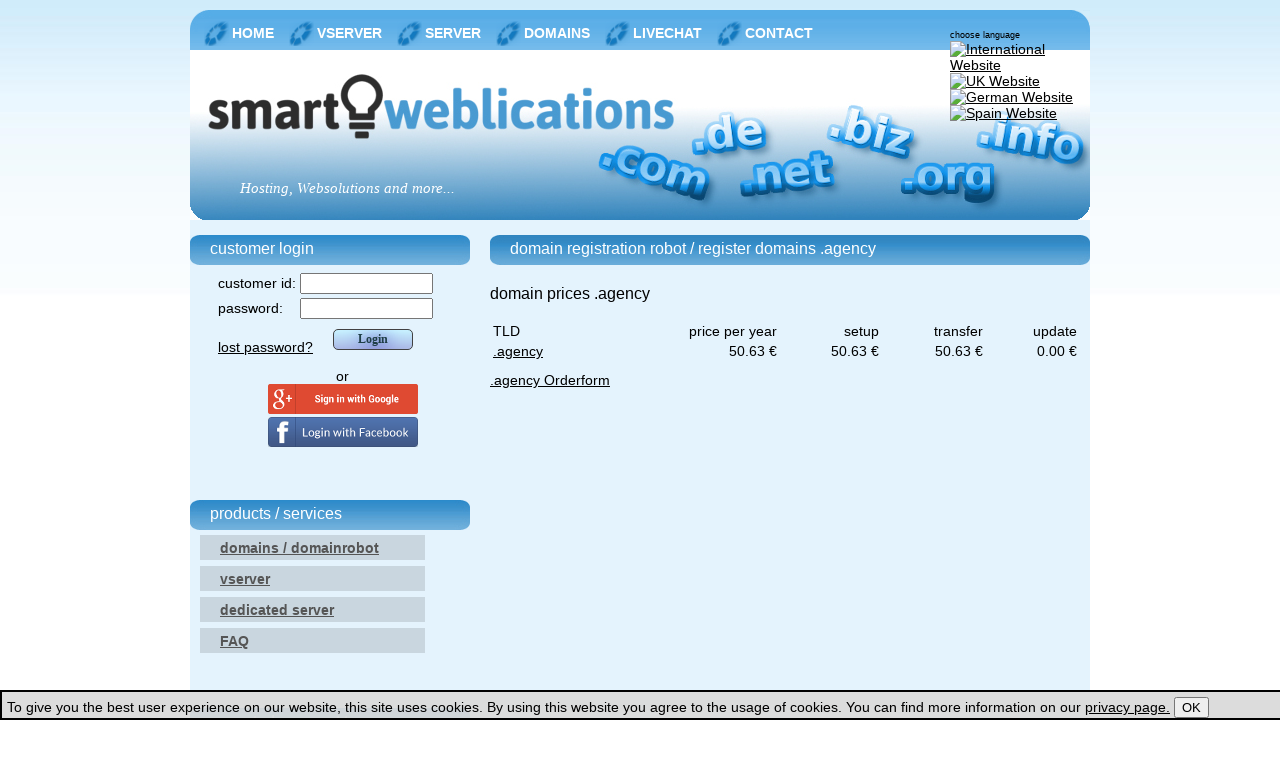

--- FILE ---
content_type: text/html; charset=UTF-8
request_url: https://www.smart-weblications.co.uk/domains/.agency/
body_size: 4284
content:
<!DOCTYPE html>
<html>
  <head>

    <meta http-equiv="content-type" content="text/html; charset=utf-8">
    <title>
     Domain Robot, easy realtime Domain registration
    </title>
    <meta name="title" content="Domain Robot, easy realtime Domain registration">
    <meta name="description" content="Domain Robot, easy realtime Domain registration">
    <meta name="DC.Title" content="Domain Robot, easy realtime Domain registration">

    <meta name="DC.Description" content="Domain Robot, easy realtime Domain registration">
    <meta name="page-topic" content="Domain Robot, easy realtime Domain registration">
    <meta name="keywords" content="domains, domainrobot, robot, domain, eur, registrieren, verwalten, unserem, schnell, günstig, robot, domainrobotdomainroboter,unserem, domains, schnell, registrieren, günstig, verwalten, domain, domainrobot, robot, gmbh, domain, topleveldomain, domains registrieren verwalten, unserem domainrobot, domainverwaltung, registrierung, domains registrieren, domainregistrierung, kk-antrag, domaintransfer, tld">
    <meta name="DC.Language" content="english">
    <meta name="Content-Language" content="english">
    <meta name="language" content="english">
    <meta name="author" content="Florian Wiessner - Smart Weblications GmbH">
    <meta name="robots" content="index, follow">
    <meta name="revisit" content="10 days">

    <meta name="revisit-after" content="10 days">
    <meta http-equiv="pragma" content="no-cache">
    <meta name="generator" content="Florian Wiessner">
    <meta name="DC.Creator" content="Smart Weblications GmbH - http://www.smart-weblications.de">
    <meta name="DC.Subject" content="Webdesign, Webhosting, Weblications - Smart Weblications - Wir bauen das Web fuer Sie!">
    <meta name="DC.Publisher" content="Smart Weblications GmbH - http://www.smart-weblications.de">
    <meta name="DC.Contributor" content="Florian Wiessner">
    <meta name="DC.Date" content="2026">
    <meta name="DC.Identifier" content="http://www.smart-weblications.de/">

    <meta name="DC.Source" content="smart-weblications.de">
    <meta name="DC.Language" content="english">
    <meta name="DC.Coverage" content="Naila">
   
 

    <link rel="shortcut icon" href="/favicon.ico" type="image/x-icon">
    <link href="/style.css" rel="stylesheet" type="text/css">
	<link href="/templates/default/css/bootstrap.min.css" rel="stylesheet" media="screen">
	<link href="/templates/default/css/style.css" rel="stylesheet" media="screen">

    <!-- jsxc -->



   <!-- require:dependencies -->
   <script src="/js/jquery.min.js"></script>
   <script src="/js/jquery.ui.min.js"></script>

<!-- 
<link href="/js/jsxc/css/jquery-ui.min.css" media="all" rel="stylesheet" type="text/css" />
<link href="/js/jsxc/css/jsxc.css" media="all" rel="stylesheet" type="text/css" />
<link href="/js/jsxc/css/jsxc.webrtc.css" media="all" rel="stylesheet" type="text/css" />
<link href="/js/css/jsxc-custom.css" media="all" rel="stylesheet" type="text/css" />
 -->
 
<link href="/js/jsxc/styles/jsxc.bundle.css" media="all" rel="stylesheet" type="text/css">
<link href="/js/jsxc/styles/jsxc.custom.css" media="all" rel="stylesheet" type="text/css">
<script src="/js/jsxc/libsignal-protocol.js"></script>

<script defer src="/js/jsxc/jsxc.bundle.js"></script>

<script defer src="/js/jsxc/jsxc.custom.js"></script>



    
     <script type="text/javascript" src="/engine/js/"></script>
     <script type="text/javascript" src="/js/jquery.scrollTo.min.js"></script>
  <script>
    _V_.options.flash.swf = "/media/video-js.swf";
  </script>

    <style type="text/css">
    
/*<![CDATA[*/

    #logo {
        width: 900px;
        height: 170px;
        margin: 0 auto;
        background: url(/images/logo_domains.jpg) no-repeat left top; 
        background-repeat:repeat;       
        background-color:#e4f3fd;
    }

    /*]]>*/
    </style>
        
        
<script>
  (function(i,s,o,g,r,a,m){i['GoogleAnalyticsObject']=r;i[r]=i[r]||function(){
  (i[r].q=i[r].q||[]).push(arguments)},i[r].l=1*new Date();a=s.createElement(o),
  m=s.getElementsByTagName(o)[0];a.async=1;a.src=g;m.parentNode.insertBefore(a,m)
  })(window,document,'script','//www.google-analytics.com/analytics.js','ga');

  ga('create', 'UA-3482611-5', 'auto');
  ga('send', 'pageview');

</script>
        

    
  </head>


   <body>

    <div id="wrapper">
      <div id="header">
        <div id="menu">

          <ul>
            <li class="current_page_item">
              <a href="/">home</a>
            </li>
            <li>
              <a href="https://www.smart-kvm.com/">vserver</a>
            </li>
            <li>
              <a href="/rootserver/">server</a>
            </li>
            <li>
              <a href="/domains/">domains</a>
            </li>                             
            <li>
              <a href="#" onclick="var account = jsxc.getAccount(user); contact = account.getContact('support@owncloud.smart-kvm.com'); contact.openChatWindowProminently(); return false;">Livechat</a>
              <!-- 
              								<span id="livechat_status" style="position:absolute; margin-left:-45px; padding-top:17px; display:inline; font-size:10px; color:red;">offline</span>
								 -->
            </li>
            <li>
              <a href="/contact/">contact</a>
            </li>
      
          </ul>
        </div><!-- end #menu -->
        
        <div id="lang">
        <span style="font-size:9px; margin-top:0px; padding: 0 0 0 0;">choose language</span><br>
          <a href="https://www.smart-weblications.com/domains/.agency/"><img src="/pics/usa.jpg" alt="International Website" style="border:none;"></a> 
          <a href="https://www.smart-weblications.co.uk/domains/.agency/"><img src="/pics/uk.jpg" alt="UK Website" style="border:none;"></a> 
          <a href="https://www.smart-weblications.de/domains/.agency/"><img src="/pics/ger.jpg" alt="German Website" style="border:none;"></a>
             <a href="https://www.smart-weblications.de/domains/.agency/"><img src="/pics/esp.jpg" alt="Spain Website" style="border:none;"></a>
       

        </div><!-- end #search -->
        
      </div><!-- end #header -->
      <div id="logo">
        <p style="padding: 130px 100px 100px 50px;">
          Hosting, Websolutions and more...
        </p>
      </div><!-- end #logo -->
    </div>
  

<div id="page">
	<div id="content">
		<div class="post" id="main_content">

<div class="cookie_banner" id="cookie_banner" style="
  display: block;
  border: 2px;
  padding: 5px;
  position: fixed;
  width: 100%;
  bottom: 0%;
  background-color: rgba(218, 218, 218, 0.94);
  z-index: 2;
  margin-top: auto;
  margin-bottom: 0px;
  border-style: solid;
  border-color: #000;
  padding-bottom: 0px;
  left:0px;
"><span>To give you the best user experience on our website, this site uses cookies. By using this website you agree to the usage of cookies. You can find more information on our <a href="/contact/#privacy">privacy page.</a>

<button onclick="accept_cookie();">OK</button>
</span>
</div>


<h1 class="head">domain registration robot / register domains .agency</h1> 

<h2 class="head">domain prices .agency</h2> 
<div>
<table style="width:590px;">
 <tr>
  <td>
   TLD
  </td>
  <td align="right">
   price per year
  </td>
   <td align="right">
   setup
  </td>
  <td align="right">
   transfer
  </td>  
  <td align="right">
   update
  </td>    
 </tr>
                      <tr>
  <td>
  <a href="/domains/.agency/"> .agency </a>
  </td>
  <td align="right">
   50.63 €
  </td>
  <td align="right">
     50.63 €
  </td>
  <td align="right">
     50.63 €
  </td>   
  <td align="right">
     0.00 €
  </td>    
 </tr>
                                                                                                                                                                                                                                                                                                                                                                                                                                                                                                                                                                                                                                                                                                                                                                                                                                                                                                                                                                                                                                                                                                                                                                      </table>
</div>
<div class="clear"></div>

<a href="/domains/">.agency Orderform</a>
<div class="clear"></div>



</div>
	</div>
	<div id="sidebar">

        <ul>
          <li>
            <h2>
              customer login
            </h2>
            <ul>
              <li class="none">
                <form method="post" action="https://www.smart-weblications.co.uk/login/" id="login_form">
                  <table>

                    <tr>
                      <td>
                        customer id:
                      </td>
                      <td>
                        <input type="text" name="kunde" value="" size="8" maxlength="8" style="width:125px;">
                      </td>
                    </tr>
                    <tr>

                      <td>
                        password:
                      </td>
                      <td>
                        <input type="password" name="passwd" value="" size="16" maxlength="16" style="width:125px;">
                      </td>
                    </tr>
                    <tr>
                    <td colspan="2">
                    <br>
                    <div style="float:left;"> 
                    <a href="/lost_password/">lost password?</a>
                    </div>
                    <div style="float:left; margin-left:20px; margin-top:-10px;" align="right">
					<input type="submit" class="smartweb_button login_button" name="submit" value="Login" style="width:80px;">                    
                    </div>
                    </td>
                   </tr>
                  </table>
                </form>
              </li>
              
				<div class="clear" style="clear:both;"></div>
				<div align="center">or</div>

 


<div align="center">
<a class="login" href="https://accounts.google.com/o/oauth2/auth?response_type=code&amp;redirect_uri=https%3A%2F%2Fwww.smart-weblications.co.uk%2Flogin%2Fgoogle-oauth%2F&amp;client_id=291489082184-5h001f2qbcideit860m2b79p2bo1n2i6.apps.googleusercontent.com&amp;scope=email+profile&amp;access_type=online&amp;approval_prompt=auto"><img src="/images/google-login-button.png" alt="Login with google"></a>
</div>

 
 


<div align="center">
<a class="login" href="https://www.facebook.com/v2.5/dialog/oauth?client_id=849787905061033&amp;state=c674fdb9981dab5cc272162fe8890ae0&amp;response_type=code&amp;sdk=php-sdk-5.1.2&amp;redirect_uri=https%3A%2F%2Fwww.smart-weblications.co.uk%2Flogin%2Ffacebook-oauth%2F&amp;scope=email%2Cpublic_profile"><img src="/images/facebook-login-button.png" alt="Login with facebook"></a>
</div>

 
              
            </ul>
            
          </li>
        </ul>

 
        <ul>
          <li>
            <h2>
              products / services
            </h2>
            <ul class="nav">
              <li class="nav">
                <a href="/domains/">domains / domainrobot</a>
              </li>
              <!-- 
              <li class="nav">
                <a href="/webhosting/">webhosting</a>
              </li>
               -->
              <li class="nav">
                <a href="https://www.smart-kvm.com/">vserver</a>
              </li>
              <li class="nav">
                <a href="/rootserver/">dedicated server</a>
              </li>
              <li class="nav">
                <a href="/faq/">FAQ</a>
              </li>
            </ul>
          </li>
        </ul>


		

<ul>
	<li>
	<h2>accepted payment types</h2>
	<div style="padding: 5px; margin: 4px;">We accept SEPA Direct Debit, creditcard payments via VISA, Mastercard or American Express and Paypal-Payments, Bitcoins, Ethereum, Paysafecard.

	<div><img src="/images/accepted_payments.png" alt="We accept SEPA Direct Debit, creditcard payments via VISA, Mastercard or American Express and Paypal-Payments, Bitcoins, Ethereum, Paysafecard.">
		
		</div>
	</div>

	</li>
</ul> 

        <ul>
          <li>
            <h2>
              	additional services
            </h2>
            <ul class="nav">
              <li class="nav">
                <a href="https://www.smart-weblications.de/webmail/" onclick="window.open('https://www.smart-weblications.de/webmail/'); return false;">webmail</a>
              </li>

              <li class="nav">
                <a href="http://www.pdns.de" onclick="window.open('http://www.pdns.de'); return false;">DNS service www.pdns.de</a>
              </li>
              <li class="nav">
                <a href="http://www.quickemail.de" onclick="window.open('http://www.quickemail.de'); return false;">freemail quickemail.de</a><br>
              </li>
              <li class="nav">
                <a href="https://www.smart-cluster.com" onclick="window.open('https://www.smart-cluster.com'); return false;">cluster solutions</a><br>

              </li>
              <li class="nav">
                <a href="https://www.smart-ebics.com" onclick="window.open('https://www.smart-ebics.com'); return false;">PHP EBICS Client</a><br>

              </li>
              <li class="nav">
                <a href="https://smartava.ltd" onclick="window.open('https://www.smart-ebics.com'); return false;">AI Solutions</a><br>

              </li>              
            </ul>
          </li>
        </ul></div>
	<!-- end #sidebar -->
	<div style="clear: both;"> </div>
</div>
<!-- end #page -->

 
 
    <div id="footer">
      <img src="/pics/ncc-member-logo.png" alt="RIPE NCC Member" title="Smart Weblications GmbH ist ein RIPE Mitglied" style="margin: -20px auto; display: inline; position: absolute;">
      <p>
        <a href="http://www.smart-weblications.de/" onclick="window.open('http://www.smart-weblications.de/'); return false;">© 2026 Smart Weblications GmbH</a>
      </p>
      <p style="margin-top: -60px; margin-left: 750px;">
        <a href="http://validator.w3.org/check?uri=referer"><img src="/pics/valid-xhtml10-blue.png" alt="Valid HTML 4.01 Transitional" height="31" width="88"></a>
      </p>

    </div><!-- end #footer -->

    <!--  <script type="text/javascript" src="/js/userlike_en.js"></script> -->    
<script type="text/javascript">

  (function() {
    var po = document.createElement('script'); po.type = 'text/javascript'; po.async = true;
    po.src = 'https://apis.google.com/js/plusone.js';
    var s = document.getElementsByTagName('script')[0]; s.parentNode.insertBefore(po, s);
  })();


  $(document).ready(function() {
	
	 

	});     
</script>

    
		<div id="jstest"></div>

  </body>
</html>

<!-- 
optimized by smart weblications page-tuner
http://www.smart-weblications.de

compression ratio: not compressed!
size unzipped: 15357 bytes

execution time: 0.17 seconds
server-load: 1.05
cluster-node: 10.10.1.23 - www04
page-cache-name: 4764c22f69124ec73f9c152bfb3d0a6c
page-created: 2026-01-21 09:50:38
-->
